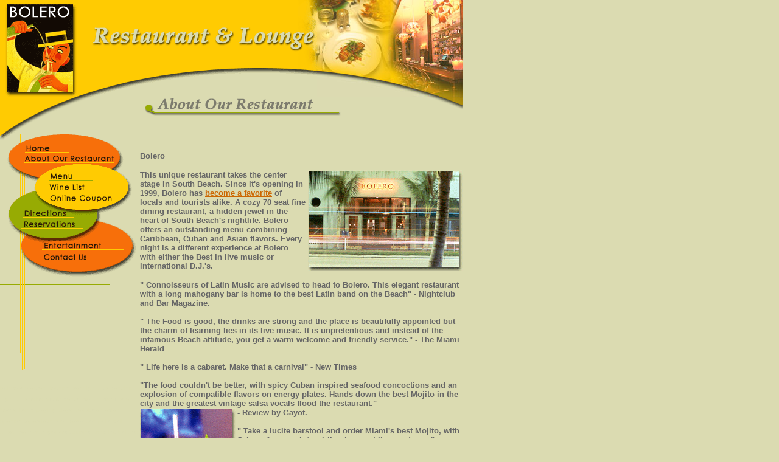

--- FILE ---
content_type: text/html
request_url: https://mugenfoundation.com/cooking_hot_time.htm
body_size: 2898
content:
<html>
<head>

<title>Bolero Cuban Restaurant / Lounge - South Beach About Us - Miami</title>
<meta http-equiv="Content-Type" content="text/html; charset=utf-8">
<meta name="KEYWORDS" content="south beach, miami, florida, restaurant, cuban, lounge, bar, nightlife, dancing, night club, salsa, music, dance, band, playing, live entertainment, menu, playa, spanish, tapas, latin, food, arroz con pollo, grill, sandwich, gourmet, cuisine, boliche, bistec, filete, mojito, Caribbean, asian, establishment, guide, coupon, reservations, wine list, ocean drive">
<meta name="description" content="A hot spot on South Beach in beautiful Miami, Florida offering gourmet Cuban cuisine, live entertainment and nightclub dancing. Bolero restaurant and lounge serves your favorite Cuban dishes: arroz con pollo, boliche, bistec and filete.">
</head>

<body bgcolor="DBDBB1" text="#666666" link="#CC6600" vlink="#CC6600" alink="#CC6600" leftmargin="0" topmargin="0" marginwidth="0" marginheight="0">
<table width="760" border="0" cellspacing="0" cellpadding="0">
  <tr> 
    <td valign="top" width="129"><img src="images/logo.gif" width="129" height="159"></td>
    <td valign="top" width="344"><img src="images/restaurant_lounge.gif" width="392" height="159"></td>
    <td valign="top" width="287"><img src="images/top_collage.jpg" width="239" height="159"></td>
  </tr>
</table>
<table width="760" border="0" cellspacing="0" cellpadding="0">
  <tr> 
    <td valign="top" colspan="2"><img src="images/curve.gif" width="230" height="56"></td>
    <td width="211" valign="top"><img src="images/title_about_restaurant.gif" width="337" height="56"></td>
    <td width="319" valign="top"> 
      <div align="right"><img src="images/curve2C.gif" width="150" height="56"></div>
    </td>
  </tr>
  <tr> 
    <td valign="top" colspan="2" height="84" rowspan="2">
      <p><img src="images/links.gif" width="230" height="262" usemap="#MapMap" border="0"><map name="MapMap"><area shape="rect" coords="33,21,86,37" href="index.html"><area shape="rect" coords="32,40,189,52" href="about_us.htm"><area shape="rect" coords="79,63,126,81" href="menu.htm"><area shape="rect" coords="78,88,152,99" href="wine_list.htm"><area shape="rect" coords="79,106,189,122" href="online_coupon.htm"><area shape="rect" coords="32,128,112,145" href="directions.htm"><area shape="rect" coords="34,148,131,164" href="reservations.asp"><area shape="rect" coords="68,180,205,194" href="live_entertaiment.htm"><area shape="rect" coords="64,201,153,216" href="contact_us.htm"></map><map name="Map"><area shape="rect" coords="33,21,86,37" href="index.html"><area shape="rect" coords="32,40,189,52" href="about_us.htm"><area shape="rect" coords="79,63,126,81" href="menu.htm"><area shape="rect" coords="78,88,152,99" href="wine_list.htm"><area shape="rect" coords="79,106,189,122" href="online_coupon.htm"><area shape="rect" coords="32,128,112,145" href="directions.htm"><area shape="rect" coords="34,148,131,164" href="reservations.asp"><area shape="rect" coords="68,180,205,194" href="live_entertaiment.htm"><area shape="rect" coords="64,201,153,216" href="contact_us.htm"></map><br>
        <img src="images/lines.gif" width="51" height="135"></p>
      <p><a href="bolero_restaurant_lounge.htm"><font face="Arial" size="1" color="dbdbb1">bolero 
        restaurant lounge</font></a> <a href="bar_nightlife_dancing.htm"><font face="Arial" size="1" color="dbdbb1">bar 
        nightclub dancing</font></a> <a href="night_club_salsa_music_dance.htm"><font face="Arial" size="1" color="dbdbb1">night 
        club salsa music dance</font></a> <a href="south_miami_beach_florida.htm"><font face="Arial" size="1" color="dbdbb1">south 
        miami beach florida</font></a> <a href="band_playing_playa_caribbean_asian.htm"><font face="Arial" size="1" color="dbdbb1">band 
        playing playa caribbean asian</font></a> <a href="spanish_tapas_latin_food.htm"><font face="Arial" size="1" color="dbdbb1">spanish 
        tapas latin food</font></a> <a href="arroz_con_pollo_grill.htm"><font face="Arial" size="1" color="dbdbb1">arroz 
        con pollo grill</font></a> <a href="cuban_sandwich_gourmet_cuisine.htm"><font face="Arial" size="1" color="dbdbb1">cuban 
        sandwich gourmet cuisine wine list</font></a> <a href="boliche_bistec_filete_mojito.htm"><font face="Arial" size="1" color="dbdbb1">boliche 
        bistec filete mojito</font></a> <a href="ocean_drive_establishment_guide.htm"><font face="Arial" size="1" color="dbdbb1">ocean 
        drive establishment guide reservations</font></a> <a href="cooking_hot_time.htm"><font face="Arial" size="1" color="dbdbb1">cooking 
        hot time live entertainment menu coupon</font></a> </p>
    </td>
    <td colspan="2" valign="top" bgcolor="DBDBB1" height="84" rowspan="2"> <br>
      <p><font face="Verdana, Arial, Helvetica, sans-serif" size="2"><b>Bolero</b></font></p>
      <p></p>
      <p><b><font face="Verdana, Arial, Helvetica, sans-serif" size="2"><img src="images/restaurant.gif" width="254" height="166" align="right">This 
        unique restaurant takes the center stage in South Beach. Since it's opening 
        in 1999, Bolero has <a href="https://samoletplus.ru/msk/">become a favorite</a> of locals and tourists alike. A 
        cozy 70 seat fine dining restaurant, a hidden jewel in the heart of South 
        Beach's nightlife. Bolero offers an outstanding menu combining Caribbean, 
        Cuban and Asian flavors. Every night is a different experience at Bolero 
        with either the Best in live music or international D.J.'s.</font></b></p>
      <p><b><font face="Verdana, Arial, Helvetica, sans-serif" size="2">&quot; 
        Connoisseurs of Latin Music are advised to head to Bolero. This elegant 
        restaurant with a long mahogany bar is home to the best Latin band on 
        the Beach&quot; - Nightclub and Bar Magazine.<br>
        <br>
        &quot; The Food is good, the drinks are strong and the place is beautifully 
        appointed but the charm of learning lies in its live music. It is unpretentious 
        and instead of the infamous Beach attitude, you get a warm welcome and 
        friendly service.&quot; - The Miami Herald<br>
        <br>
        &quot; Life here is a cabaret. Make that a carnival&quot; - New Times<br>
        <br>
        &quot;The food couldn't be better, with spicy Cuban inspired seafood concoctions 
        and an explosion of compatible flavors on energy plates. Hands down the 
        best Mojito in the city and the greatest vintage salsa vocals flood the 
        restaurant.&quot;<br>
        - Review by Gayot.<img src="images/mojito.gif" width="157" height="258" align="left"><br>
        <br>
        &quot; Take a lucite barstool and order Miami's best Mojito, with flakes 
        of spearmint swirling in sweet lime and rum.&quot; - Travel and Leisure 
        Magazine.</font></b></p>
      <p><b><font face="Verdana, Arial, Helvetica, sans-serif" size="2"><br>
        A perfect space to have your private affair from birthday parties, wedding 
        receptions, to corporate dinners. Special menus are available for dinner 
        cocktail parties. <br>
        <br>
        Bolero is open for dinner Monday through Saturday 6:00pm to 12:00am.</font></b></p>
      <p align="center">&nbsp;</p>
      <p align="center"><font face="Verdana, Arial, Helvetica, sans-serif" size="2"><b>Enjoy 
        the music and dancing of Bolero. From Merengue to Arroz con Pollo, think 
        Bolero. <br>
        <br>
        Bolero is located at<br>
        661 Washington Avenue, <br>
        MiamiBeach, FL 33139<br>
        email: <a href="mailto:info@bolerosouthbeach.com">info@bolerosouthbeach.com</a></b></font></p>
      <p align="center"><b><font face="Verdana, Arial, Helvetica, sans-serif" size="1">Copyright 
        2001 - All Rights Reserved</font></b></p>
      <p align="center"><b><font face="Verdana, Arial, Helvetica, sans-serif" size="1">Site 
        Created and Maintained by Sitanium 
        Designs</font></b><font face="Verdana, Arial, Helvetica, sans-serif" size="2"><b> 
        </b></font></p>
      </td>
  </tr>
  <tr> </tr>
</table>
<p>&nbsp;</p>
<!-- Begin FirstInSearchEngines Tracking -->
<script language="JavaScript" type="text/javascript">
<!--
if (location.href.charAt(4) != 's') {
   // Do not run on secure servers, calling a non-secure counter
  document.write('<BR><IMG WIDTH=1 HEIGHT=1 SRC="http://www7.telcom.net/webtrack/track.asp");
 document.write('?domain=www.bolerosouthbeach.com&url=' + escape(document.URL) + '&ref=' + document.referrer + '" BORDER=0>');

}
// -->
</script>
<noscript>
<br><img src="webtrack/track.asp_domain=www.bolerosouthbeach.com_amp;url=cooking_hot_time.htm" width="25" height="2" border="0">
</noscript>
<!-- End FirstInSearchEngines Tracking -->
</body>
</html>
